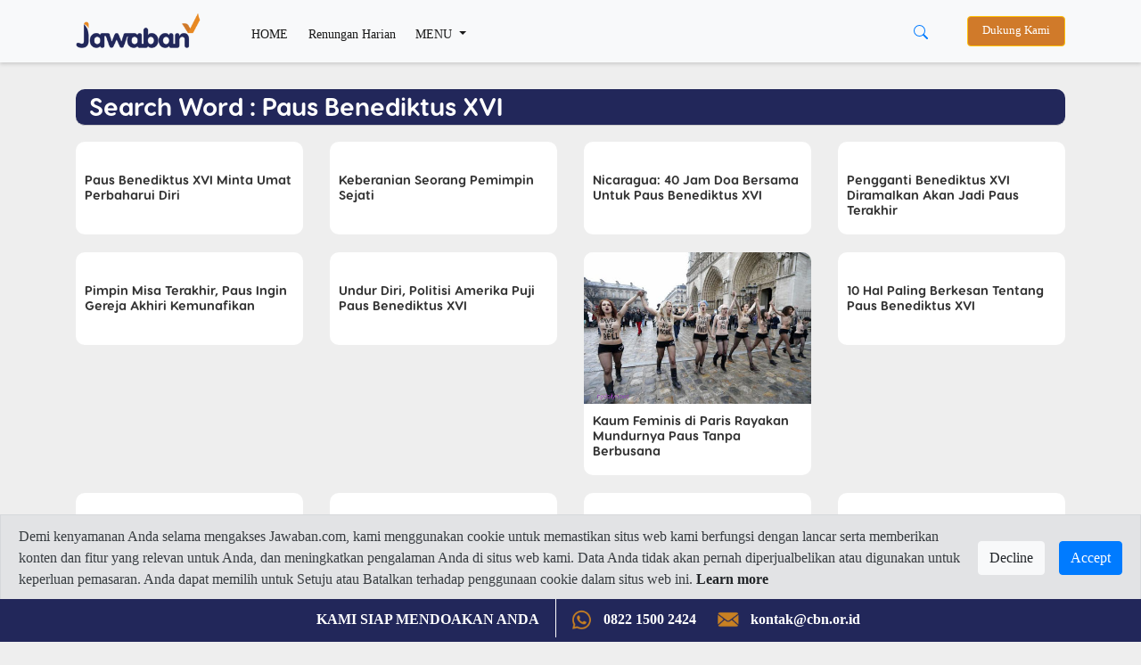

--- FILE ---
content_type: text/html; charset=UTF-8
request_url: https://www.jawaban.com/search/word/Paus+Benediktus+XVI/3
body_size: 10637
content:
<!DOCTYPE html>
<html>
    <head>
		
		<meta charset="utf-8">
        <meta http-equiv="X-UA-Compatible" content="IE=edge,chrome=1">
		<!-- Request ke link website lain (alkitab.sabda) -->
		<meta http-equiv="Content-Security-Policy" content="upgrade-insecure-requests" />
		<!-- -->
		<link rel="icon" href="https://www.jawaban.com/assets/img/icon_new_2020.jpeg">
		<link href="https://www.jawaban.com/manifest.webmanifest" rel="manifest">
		
        <script type="text/javascript">
            var _gaq = _gaq || [];
            _gaq.push(['_setAccount', 'UA-15921794-1']);
            _gaq.push(['_setDomainName', '.jawaban.com']);
            _gaq.push(['_trackPageview']);

            (function () {
                var ga = document.createElement('script');
                ga.type = 'text/javascript';
                ga.async = true;
                ga.src = ('https:' == document.location.protocol ? 'https://ssl' : 'http://www') + '.google-analytics.com/ga.js';
                var s = document.getElementsByTagName('script')[0];
                s.parentNode.insertBefore(ga, s);
            })();
        </script>
		
		<!-- Google tag (gtag.js) G4!-->
		<script async src="https://www.googletagmanager.com/gtag/js?id=G-JWLX3XJJ03"></script>
		<script>
		  window.dataLayer = window.dataLayer || [];
		  function gtag(){dataLayer.push(arguments);}
		  gtag('js', new Date());

		  gtag('config', 'G-JWLX3XJJ03');
		</script>
		<title>Jawaban.com : Berita Kesaksian, Kisah Nyata, Hubungan, Doa, Keselamatan, Life Style</title><meta charset ="UTF-8"  /><meta name ="title" content ="Jawaban.com"  /><meta name ="author" content ="CBN Indonesia 2014 - Jawaban.com"  /><meta name ="description" content ="Website kristen terbesar di Indonesia yang menyediakan informasi tentang berita kristen terbaru, kesaksian, kisah nyata rohani kristen yang telah menemukan Yesus sebagai solusi dalam kehidupan, gereja, hubungan, spiritual, olahraga, keuangan, gaya hidup, dan kesehatan."  /><meta name ="keywords" content ="jawaban.com, website kristen, berita kristen, kisah nyata, rohani kristen, Yesus, siapakah Yesus, jawaban doa, fakta Alkitab, kata Alkitab, Jawaban marketplace, solusi, superyouth, superbook indonesia, gereja, jawaban, renungan, sahabat24, sahabat 24, pelayanan doa, layanan doa 24 jam, pelayanan anak, jawaban channel, yayasan cahaya bagi negeri indonesia"  /><meta name ="viewport" content ="width=device-width, initial-scale=1.0"  /><meta name ="google-site-verification" content ="AF-dH9ywMjhQbdY01H0_JUrAxBujcYcKPkCd_eyVxTQ"  /><meta name ="msvalidate.01" content ="074D103AE5415A27F65E3D91ADEAE7C0"  /><meta name ="alexaVerifyID" content ="I523K-RyUCkKfvkjLS5ASjfuGNY"  />		
		
		
        <meta name="viewport" content="width=device-width, initial-scale=1.0" />
        <link rel="stylesheet" href="https://www.jawaban.com/assets/desing2020/css/bootstrap.min.css">
        <link rel="stylesheet" href="https://www.jawaban.com/assets/desing2020/css/stylee.css"/>
        <link rel="stylesheet" href="https://www.jawaban.com/assets/css/circlebtnfix.css"/>
		 
		<script data-ad-client="ca-pub-6426495252404498" async src="https://pagead2.googlesyndication.com/pagead/js/adsbygoogle.js"></script>
		<!-- Facebook Pixel Code -->
        <script>
            !function (f, b, e, v, n, t, s) {
                if (f.fbq)
                    return;
                n = f.fbq = function () {
                    n.callMethod ? n.callMethod.apply(n, arguments) : n.queue.push(arguments)
                };
                if (!f._fbq)
                    f._fbq = n;
                n.push = n;
                n.loaded = !0;
                n.version = '2.0';
                n.queue = [];
                t = b.createElement(e);
                t.async = !0;
                t.src = v;
                s = b.getElementsByTagName(e)[0];
                s.parentNode.insertBefore(t, s)
            }(window, document, 'script', 'https://connect.facebook.net/en_US/fbevents.js');
            fbq('init', '371404726793267');
            fbq('track', 'PageView');
        </script>
		<noscript>
			<img height="1" width="1" src="https://www.facebook.com/tr?id=371404726793267&ev=PageView&noscript=1"/>
		</noscript>
		<!-- End Facebook Pixel Code -->
		<link rel="image_src" href="https://www.jawaban.com/assets/img/JAWABAN.png" />
		<!-- Start of cbnindonesia Zendesk Widget script -->
		<script id="ze-snippet" src="https://static.zdassets.com/ekr/snippet.js?key=25becf65-f494-43a9-8b70-015ef3bb126d"></script>
		<!-- End of cbnindonesia Zendesk Widget script -->

		<style>
		.MsoNormal > img {
			max-width: 100%;
			height: auto; }
            .jc {
                display: -webkit-box;
                display: flex;
                overflow-x: scroll;
                -webkit-box-pack: justify;
                justify-content: space-between;
                scrollbar-width: none;
                -ms-overflow-style: none;
                -webkit-overflow-scrolling: touch;
                margin: 0 -20px;
            }
            .jc__header {
                display: -webkit-box;
                display: flex;
                -webkit-box-align: center;
                align-items: center;
                width: 100%;
            }
            .jc__headline {
                -webkit-box-flex: 1;
                flex: 1;
            }
            .jc__item {
                -webkit-box-flex: 1;
                flex-grow: 1;
                flex-shrink: 0;
                flex-basis: calc(100% / 4 - (10px * 2) - (20px / 4));
                margin: 10px;
                display: -webkit-box;
                display: flex;
                border-radius: 10px;
                -webkit-box-pack: center;
                justify-content: center;
                -webkit-box-align: center;
                align-items: center;
                -webkit-box-orient: vertical;
                -webkit-box-direction: normal;
                flex-direction: column;
                position: relative;
                -webkit-user-select: none;
                -moz-user-select: none;
                -ms-user-select: none;
                user-select: none;
            }
            .jc__item.jc__item3 {
                flex-basis: calc(100% / 3 - (10px * 2) - (20px / 3));                
            }
            @media only screen and (max-width: 990px) {
                .jc__item {
                    flex-basis: calc(100% / 1.1 - (10px * 1.1) - (20px / 1.1));
					margin: 5px 10px 5px 0px;
					-webkit-box-pack: start;
					justify-content: start;
					-webkit-box-align: start;
					align-items: start;
                }
				.jc__arrows { display: none }
            }
            .jc__item:last-child:after {
                content: "";
                display: block;
                position: absolute;
                width: 10px;
                height: 1px;
                right: calc(10px * 2 * -1);
            }
            .jc__item__description {
                z-index: 1;
                align-self: flex-start;
				border-radius: 0 0 10px 10px;
				width: 100%;
				background: #fff;
            }
            h2.jc__item__title {
                padding: 10px 10px 0;
                color: #333;
                font-size: 0.9rem;
                min-height: 62px;
            }
            h4.jc__item__subtitle {
                font-size: 0.8rem;
                color: #999;
                margin-bottom: 0;
                padding: 0 10px 10px;
            }
            .jc__item__image__wrapper {
                position: relative;
                width: 100%;
            }
            .jc__item__image {
                pointer-events: none;
                width: 100%;
                border-radius: 10px 10px 0 0;
                -o-object-fit: cover;
                object-fit: cover;
            }
            
            .img-responsive {
                pointer-events: none;
                width: 100%;
                border-radius: 10px 10px 0 0;
                -o-object-fit: cover;
                object-fit: cover;
            }
            
            @media only screen and (min-width: 990px) {
                .jc__wrapper {
                    overflow: hidden;
                }
            }
            @media (hover: none) and (pointer: coarse) {
                .jc__wrapper .jc__arrows {
                    display: none;
                }
                .jc__wrapper .jc__item {
                    -webkit-box-flex: 1;
                    flex: 1 0 calc(23% - 10px * 2);
                }
            }
            @media only screen and (hover: none) and (pointer: coarse) and (max-width: 990px) {
                .jc__wrapper .jc__item {
                    -webkit-box-flex: 1;
                    flex: 1 0 calc(90% - 10px);
                }
            }
			.jplay {
				left: 42%;
				position: absolute;
				margin-top: 19%; }
				
			@media (max-width: 768px) {
				.jc__item {}
				h2.jc__item__title {
					min-height: 62px;
					font-size: 0.9rem; }
				.h1, h1 {
					font-size: 1.5rem; }
				.programs {
					padding: 0; }
				.navbar-expand-lg .navbar-nav .nav-link, .dropdown-item {
					padding-bottom: 10px; padding-top: 10px; }
				.navbar-collapse { margin-top: 10px; }
				.jplay {
					width: 20%; }
				.detail .col-md-8 {margin-top:0}
				.jc.jcmain {
					display: block; }
				.jc.jcmain .jc__item__description {
					margin-bottom: 10px; }
				.jc.jcmain .jc__item__description h2.jc__item__title {
					font-size: 1rem;
					min-height: 50px; }
				.navbar.navbar-expand-lg.navbar-light.bg-light {position: fixed;width: 100%;}
				.d-block.d-sm-none.p-2 .row {margin-top: 62px}

			}

            .jc__arrows {
                align-self: center;
            }
            .jc__arrows .arrow:before {
                content: '';
                display: inline-block;
                vertical-align: middle;
                content: "";
                background: url("[data-uri]");
                background-size: contain;
                -webkit-filter: brightness(1);
                filter: brightness(1);
                width: 18px;
                height: 12px;
                cursor: pointer;
            }
            .jc__arrows .arrow.disabled:before {
                -webkit-filter: brightness(4);
                filter: brightness(4);
            }
            .jc__arrows .arrow.disabled {
                display: none;
                z-index: 1;
            }
            .jc__arrows .arrow.arrow-next,
            .jc__arrows .arrow.arrow-prev {
                box-shadow: 0 0 3px rgba(0,0,0,0.9);
                margin-left: -40px;
                background: #fff;
                border-radius: 50%;
                padding: 10px 13px;
                position: absolute;
                margin-top: 100px;
                z-index: 1300002;
            }
            .jc__arrows .arrow.arrow-prev {
                margin-left: -1115px;
            }
            .jc__arrows .arrow.arrow-prev.arrow-prev2 {
                margin-left: -826px;
            }
            .jc__arrows .arrow.arrow-prev:before {
                -webkit-transform: rotate(90deg);
                transform: rotate(90deg);
                z-index: 123231;
            }
            .jc__arrows .arrow.arrow-next:before {
                -webkit-transform: rotate(-90deg);
                transform: rotate(-90deg);
                z-index: 123231;
            }
            .jc__arrow_right,
            .jc__arrow_left {
                background: linear-gradient(90deg, transparent 0, #f1f1f1);
                width: 80px;
                height: 220px;
                cursor: pointer;
                margin-top: -90px;
                margin-left: -45px;
                position: absolute;
                z-index: 1001;
            }
            .jc__arrow_left {
                background: linear-gradient(270deg, transparent 0, #f1f1f1);
                margin-left: -15px;
            }
			.writer {margin-top:30px}
			.writer img {border-radius:50%;width:48px}
			.writer h5 {font-size:1rem;font-weight:normal;}
			.writer h5 span {font-size: 0.9rem}
			.detail > div > .col-md-8 > img {width:100%}
			.navbar-expand-lg .navbar-nav .nav-link.btn-warning, .nav-link.btn-warning {
				padding-top: 0.4rem;padding-bottom: 0.4rem;background-color: #d07a2a;color: #fff;margin-left:15px;}
			.navbar-sahabat24 a {padding: 0.5rem}
			.navbar-expand-lg .navbar-nav .nav-link,
			.dropdown-item {font-size: 0.9rem;}
			@media (min-width: 992px) {
			  .animate {
				animation-duration: 0.3s;
				-webkit-animation-duration: 0.3s;
				animation-fill-mode: both;
				-webkit-animation-fill-mode: both;
			  }
			}

			@keyframes slideIn {
			  0% {
				transform: translateY(1rem);
				opacity: 0;
			  }
			  100% {
				transform:translateY(0rem);
				opacity: 1;
			  }
			  0% {
				transform: translateY(1rem);
				opacity: 0;
			  }
			}

			@-webkit-keyframes slideIn {
			  0% {
				-webkit-transform: transform;
				-webkit-opacity: 0;
			  }
			  100% {
				-webkit-transform: translateY(0);
				-webkit-opacity: 1;
			  }
			  0% {
				-webkit-transform: translateY(1rem);
				-webkit-opacity: 0;
			  }
			}

			.slideIn {
			  -webkit-animation-name: slideIn;
			  animation-name: slideIn;
			  margin: .5rem 0 0;
			}
			.MsoNormal{background:transparent!important;}
			ol.hstag {
                list-style: none;
                counter-reset: my-awesome-counter;
                display: flex;
                flex-wrap: wrap;
                margin: 10px 0 0;
                padding: 0;
            }
            ol.hstag li {
                counter-increment: my-awesome-counter;
                display: flex;
                width: 100%;
                font-size: 1.2rem;
                margin-bottom: 0.7rem;
            }
            ol.hstag li a {
                font-family: 'header';
            }
            ol.hstag li::before {
                content: "#" counter(my-awesome-counter);
                font-weight: normal;
                font-size: 1.2rem;
                color: #aaa;
                margin-top: 5px;
                margin-right: 0.5rem;
                font-family: 'header';
                line-height: 1;
            }
			.subt {background:#2c2c2c}
			.arc-col.arc-col-s h2{padding: 8px 10px 0;font-size: 1rem;}
			#modalOverlay {
				position: fixed;
				top: 0;
				left: 0;
				background: rgba(0, 0, 0, 0.5);
				z-index: 99999;
				height: 100%;
				width: 100%;
			}
			.modalPopup {
				position: absolute;
				top: 35%;
				left: 50%;
				transform: translate(-50%, -50%);
				width: 30%;
				padding: 0 0 15px;
				-webkit-box-shadow: 0 2px 10px 3px rgba(0,0,0,.2);
				-moz-box-shadow: 0 2px 10px 3px rgba(0,0,0,.2);
				box-shadow: 0 2px 10px 3px rgba(0,0,0,.2);
			}
			.modalContent {margin: 1rem 1rem 0rem;}
			@media (max-width: 768px) {
				.modalPopup {
					width: 100%;
					top: 50%;
				}
			}
			.modalContent a {display:block}
			.detail .jc__wrapper{padding:30px;background:#fff}
			.list-group-item {
				padding: 5px;
				background-color: transparent;
				border: none;
			}
			.jc22__item__description {
				width: 100%;
				border-radius: 0 0 10px 10px;
				padding: 10px 20px;
				background: #22275a }
			.jc22__item__description h2{
				color: #ffffff; }
			.jc22__item__description h4 {
				padding: 0 0 10px;
				font-size: 0.9rem;
				display: inline-block;
				color: rgba(255,255,255,0.8); }
			.jc22_date h4 {font-size: 0.9rem;color:#22275a;margin-top: 10px;}
			.jc22__item__description h2 {
				font-size: 1.4rem; }
			.list-group-item {
				padding: 10px 5px 0; }
			.jc__tgl {background:#e88a23;padding:2px 10px;color:#fff;font-size:1.2rem;margin:5px 0;display:inline-block}
			.jc22_top {margin-top:10px}
			.jc22_top h2 {font-size:1.4rem}
			.jc22_top img {margin-bottom:20px;border-radius:10px}
			.jc22_top h5 {font-size:3rem;text-align:center;color:#e88a23}
			.row.programs {height: 220px;overflow-y: scroll;}
			.kata-alkitab {height: 440px;overflow-y: scroll;}
			.jc__boxx table {height:140px}
			.jc__boxx h2 {font-size:1.2rem;}
			.jc__boxx2 h2, .kata-alkitab h2 {font-size:0.9rem;}
			a:hover .jc22_date{text-decoration:none}
			.dropdown-divider {margin: 0.2rem 0;}
			@media (max-width: 768px) {
			.jc__boxx table {height:80px}
			.jc22_top h2, .jc__boxx h2 {font-size:1rem;}
			.jc__item p, .jc22_top p, .jc__boxx .jc22_date h4 {font-size: 0.8rem;}
			.jc22_top h5 {font-size: 2rem;}
			.jc__boxx2 {padding-left: 1rem;padding-right: 1rem}
			}
			.megamenu-li {position: static;}
			.container-megamenu{background:#fff;padding:0 30px 20px}
			.container-megamenu h5{margin-top:20px}
			.megamenu {position: absolute;background:transparent;width: 100%;margin:auto;padding: 0;}
			.navbar-expand-lg .navbar-nav .nav-link.btn-warning, .nav-link.btn-warning{font-size: 0.8rem}
			.subs-blue{background: #ddc;padding: 5px 25px 5px 40px;margin-top: 30px;}
			.alert-cookie-policy{
			  display: block;
			  border-radius: 0;
			  position: fixed;
			  bottom:45px;
			  top:auto;
			  left:0;
			  right: 0;
			  z-index: 999;
			}
			.alert-cookie-policy .alert{
			  border-radius: 0;
			}

			/*
			@media (min-width: 576px) { 
			}
			*/
			@media (max-width: 768px) { 
			.alert-cookie-policy{
			display: none;}
			}

        </style>
         <link href="https://alkitab.sabda.org/api/ayatizer/ayatizer.css" rel="stylesheet">
	
    </head>
    <body>
        <script id="mcjs">!function(c,h,i,m,p){m=c.createElement(h),p=c.getElementsByTagName(h)[0],m.async=1,m.src=i,p.parentNode.insertBefore(m,p)}(document,"script","https://chimpstatic.com/mcjs-connected/js/users/9e97685e94ec4956d89a2b6e7/25f1788fdbef1e750f69bbbd9.js");</script>

<nav class="navbar navbar-expand-lg navbar-light bg-light">
    <div class="container">
        <a class="navbar-brand" href="https://www.jawaban.com/">
            <img src="https://www.jawaban.com/assets/img/logos-jawaban20.png" alt="" />
        </a>
		<div class="d-block d-sm-none">
			<button type="button" class="btn btn-link" data-toggle="dropdown" aria-haspopup="true" aria-expanded="false" style="margin-right: -25px;">
				<svg width="1em" height="1em" viewBox="0 0 16 16" class="bi bi-search" fill="currentColor" xmlns="http://www.w3.org/2000/svg">
					<path fill-rule="evenodd" d="M10.442 10.442a1 1 0 0 1 1.415 0l3.85 3.85a1 1 0 0 1-1.414 1.415l-3.85-3.85a1 1 0 0 1 0-1.415z"/>
					<path fill-rule="evenodd" d="M6.5 12a5.5 5.5 0 1 0 0-11 5.5 5.5 0 0 0 0 11zM13 6.5a6.5 6.5 0 1 1-13 0 6.5 6.5 0 0 1 13 0z"/>
				</svg>
			</button>
		    <div class="dropdown-menu dropdown-menu-right mt-0 animate slideIn" style="min-width:100%;">
			  <form class="px-2 py-0" method='POST' action='https://www.jawaban.com/search/word.html'>
				<div class="form-group m-0">
				  <input type="text" name='txt_search' class="form-control" id="" placeholder="Cari disini...">
				</div>
				<!--<button type="submit" class="btn btn-primary">Sign in</button>-->
			  </form>
			</div>
		</div>
        <button class="navbar-toggler" type="button" data-toggle="collapse" data-target="#navbarSupportedContent" aria-controls="navbarSupportedContent" aria-expanded="false" aria-label="Toggle navigation">
            <span class="navbar-toggler-icon"></span>
        </button>
		<div class="collapse navbar-collapse" id="navbarSupportedContent">
	<ul class="navbar-nav mr-auto">
		<li class="nav-item active">
			<a class="nav-link pt-2" href="https://www.jawaban.com/">HOME <span class="sr-only">(current)</span></a>
		</li>
		<li class="nav-item active">
			<a class="nav-link pt-2" href="https://www.jawaban.com/archive/id/63/Devotional.html">Renungan Harian</a>
		</li>
		<li class="nav-item dropdown megamenu-li">
			<a class="nav-link pt-2 dropdown-toggle" href="" id="dropdown01" role="button" data-toggle="dropdown" aria-haspopup="true" aria-expanded="false">
				MENU
			</a>
		    <div class="dropdown-menu megamenu" aria-labelledby="dropdown01">
				<div class="container container-megamenu">
					<div class="row">
					 <div class="col-6 col-md-3">
					  <h5>SPIRITUALITY</h5>
						<a class="dropdown-item" href="https://www.jawaban.com/archive/id/518/Fakta_Alkitab.html">Fakta Alkitab</a>
						<a class="dropdown-item" href="https://www.jawaban.com/archive/id/58/Kata_Alkitab.html">Kata Alkitab</a>
						<a class="dropdown-item" href="https://www.jawaban.com/archive/id/63/Devotional.html">Devotional</a>
						<div class="dropdown-divider"></div>
						<a class="dropdown-item" href="https://www.jawaban.com/archive/id/1/SPIRITUALITY.html">View all</a>
					 </div>
					 <div class="col-6 col-md-3">
					  <h5>TRUE STORY</h5>
						<a class="dropdown-item" href="https://www.jawaban.com/archive/id/521/Family.html">Family</a>
						<a class="dropdown-item" href="https://www.jawaban.com/archive/id/523/Milenial.html">Milenial</a>
						<a class="dropdown-item" href="https://www.jawaban.com/archive/id/522/Youth.html">Youth</a>
						<div class="dropdown-divider"></div>
						<a class="dropdown-item" href="https://www.jawaban.com/archive/id/9/TRUE_STORY.html">View all</a>
					 </div>
					 <div class="col-6 col-md-3">
					  <h5>LIFESTYLE</h5>
						<a class="dropdown-item" href="https://www.jawaban.com/archive/id/2/Relationship.html">Relationship</a>
						<a class="dropdown-item" href="https://www.jawaban.com/archive/id/10/Health.html">Health</a>
						<a class="dropdown-item" href="https://www.jawaban.com/archive/id/3/Finance.html">Finance</a>
						<div class="dropdown-divider"></div>
						<a class="dropdown-item" href="https://www.jawaban.com/archive/id/5/LIFESYLE.html">View all</a>
						</div>
					 <div class="col-6 col-md-3">
						<h5>NEWS</h5>
						<a class="dropdown-item" href="https://www.jawaban.com/archive/id/524/Berita-CBN.html">Berita CBN</a>
						<a class="dropdown-item" href="https://www.jawaban.com/archive/id/4/NEWS.html">News</a>
						<a class="dropdown-item" href="https://www.jawaban.com/job">Career</a>
						<a class="dropdown-item" href="https://www.jawaban.com/resources">Topic</a>
					 </div>
					</div>
			    </div>
		    </div>
		</li>
		<!--<li class="nav-item d-none d-sm-block">
			<a class="nav-link btn btn-warning" target="_blank" href="https://donasi.jawaban.com/?utm_code=Markom-DM1">Dukung Kami</a>
		</li>-->
	</ul>
	
	<div class="btn-group mr-3 d-none d-sm-block">
	  <button type="button" class="btn btn-link" data-toggle="dropdown" aria-haspopup="true" aria-expanded="false">
		<svg width="1em" height="1em" viewBox="0 0 16 16" class="bi bi-search" fill="currentColor" xmlns="http://www.w3.org/2000/svg">
		  <path fill-rule="evenodd" d="M10.442 10.442a1 1 0 0 1 1.415 0l3.85 3.85a1 1 0 0 1-1.414 1.415l-3.85-3.85a1 1 0 0 1 0-1.415z"/>
		  <path fill-rule="evenodd" d="M6.5 12a5.5 5.5 0 1 0 0-11 5.5 5.5 0 0 0 0 11zM13 6.5a6.5 6.5 0 1 1-13 0 6.5 6.5 0 0 1 13 0z"/>
		</svg>
	  </button>
	  <div class="dropdown-menu dropdown-menu-right animate slideIn" style="min-width:13rem;">
		  <form class="px-2 py-0" method='POST' action='https://www.jawaban.com/search/word.html'>
			<div class="form-group m-0">
			  <input type="text" name='txt_search' class="form-control" id="" placeholder="Cari disini...">
			</div>
			<!--<button type="submit" class="btn btn-primary">Sign in</button>-->
		  </form>
		</div>
	</div>
	<!--<div class="dropdown d-none d-sm-block">
		<a class="nav-link btn btn-warning" target="_blank" style="background:#22275a" href="https://cbn.jawaban.com">Login Mitra</a>
	</div>-->
	<div class="dropdown d-none d-sm-block">
		<a class="nav-link btn btn-warning" target="_blank" href="https://donasi.jawaban.com/?utm_code=WEB-DONATION-JCOM">Dukung Kami</a>
		<!--<a class="nav-link btn btn-warning" target="_blank" style="background:#22275a" href="https://www.jawaban.com/kontributor">Jadi Kontributor</a>-->
	</div>
	
	<!--<div class="dropdown d-none d-sm-block">
		<button class="btn btn-sm btn-secondary dropdown-toggle" type="button" id="dropdownMenuButton" data-toggle="dropdown" aria-haspopup="true" aria-expanded="false">
			<svg width="1.5em" height="2em" viewBox="0 0 16 16" class="bi bi-file-person" fill="currentColor" xmlns="http://www.w3.org/2000/svg">
			<path fill-rule="evenodd" d="M4 1h8a2 2 0 0 1 2 2v10a2 2 0 0 1-2 2H4a2 2 0 0 1-2-2V3a2 2 0 0 1 2-2zm0 1a1 1 0 0 0-1 1v10a1 1 0 0 0 1 1h8a1 1 0 0 0 1-1V3a1 1 0 0 0-1-1H4z"/>
			<path d="M13.784 14c-.497-1.27-1.988-3-5.784-3s-5.287 1.73-5.784 3h11.568z"/>
			<path fill-rule="evenodd" d="M8 10a3 3 0 1 0 0-6 3 3 0 0 0 0 6z"/>
			</svg> Login
		</button>
		<div class="dropdown-menu dropdown-menu-right animate slideIn">
		  <form class="px-3 py-3" method='POST' action='https://www.jawaban.com/login.html'>
			<div class="form-group">
			  <label for="exampleDropdownFormEmail1">JC ID</label>
			  <input type="text" name='txt_username' class="form-control" id="exampleDropdownFormEmail1" placeholder="JC ID">
			</div>
			<div class="form-group">
			  <label for="exampleDropdownFormPassword1">Password</label>
			  <input type="password" name='txt_pass' class="form-control" id="exampleDropdownFormPassword1" placeholder="Password">
			</div>
			
			<button type="submit" name='sbm' class="btn btn-primary">Sign in</button>
		  </form>
		  <div class="dropdown-divider"></div>
		  <a class="dropdown-item" href="https://www.jawaban.com/register.html">New around here? Sign up</a>
		  <a class="dropdown-item" href="https://www.jawaban.com/login/forgot_password.html">Forgot password?</a>
		</div>
	</div>-->
</div>
<script>
$(document).ready(function() {
	$(".megamenu").on("click", function(e) {
		e.stopPropagation();
	});
});
</script>	        
    </div>
</nav>
<div class="d-block d-sm-none p-2 pl-3 pr-3">
	<div class="row">
		<!--<div class="col-6 p-0">
			<a class="nav-link btn btn-warning ml-0 px-0" target="_blank" style="background:#22275a" href="https://cbn.jawaban.com">Login Mitra</a>
		</div>
		<div class="col-4 p-0">
			<a class="nav-link btn btn-warning ml-0 px-0" target="_blank" style="background:#22275a" href="https://www.jawaban.com/kontributor">Jadi Kontributor</a>
		</div>-->
		<div class="col-12 pr-1 pl-1">
			<a class="nav-link btn btn-warning ml-0 px-0" href="https://donasi.jawaban.com/?utm_code=Markom-DM1">Dukung Kami</a>
		</div>
		<!--<div class="col-4 pl-1 pr-1">
			<div class="dropdown">
				<button class="btn btn-sm btn-block btn-secondary dropdown-toggle" type="button" id="dropdownMenuButton" data-toggle="dropdown" aria-haspopup="true" aria-expanded="false">
						<svg width="1.5em" height="2em" viewBox="0 0 16 16" class="bi bi-file-person" fill="currentColor" xmlns="http://www.w3.org/2000/svg">
						<path fill-rule="evenodd" d="M4 1h8a2 2 0 0 1 2 2v10a2 2 0 0 1-2 2H4a2 2 0 0 1-2-2V3a2 2 0 0 1 2-2zm0 1a1 1 0 0 0-1 1v10a1 1 0 0 0 1 1h8a1 1 0 0 0 1-1V3a1 1 0 0 0-1-1H4z"/>
						<path d="M13.784 14c-.497-1.27-1.988-3-5.784-3s-5.287 1.73-5.784 3h11.568z"/>
						<path fill-rule="evenodd" d="M8 10a3 3 0 1 0 0-6 3 3 0 0 0 0 6z"/>
						</svg> Login
				</button>
				<div class="dropdown-menu dropdown-menu-right animate slideIn">
				  <form class="px-3 py-3">
					<div class="form-group">
					  <label for="exampleDropdownFormEmail1">Email address</label>
					  <input type="email" class="form-control" id="exampleDropdownFormEmail1" placeholder="email@example.com">
					</div>
					<div class="form-group">
					  <label for="exampleDropdownFormPassword1">Password</label>
					  <input type="password" class="form-control" id="exampleDropdownFormPassword1" placeholder="Password">
					</div>
					<div class="form-group">
					  <div class="form-check">
						<input type="checkbox" class="form-check-input" id="dropdownCheck">
						<label class="form-check-label" for="dropdownCheck">
						  Remember me
						</label>
					  </div>
					</div>
					<button type="submit" class="btn btn-primary">Sign in</button>
				  </form>
				  <div class="dropdown-divider"></div>
				  <a class="dropdown-item" href="#">New around here? Sign up</a>
				  <a class="dropdown-item" href="#">Forgot password?</a>
				</div>
			</div>
		</div>-->
	</div>
</div>		
<div class="container arc-row">
	<div class="jc__wrapper">
		<div class="jc__header">
			<div class="categoriez">
				<div class="categoriez-sub">
					<h3>Search Word : Paus Benediktus XVI</h3>
				</div>
			</div>
			
		</div>
		<div class="jc__boxx">
			
		</div>
	</div>

	<div class="row mb-4">
	
		
		<div class="col-6 col-md-3">
			<div class="arc-col">
				<a href="https://www.jawaban.com/read/article/id/2013/02/18/90/130218152829/paus_benediktus_xvi_minta_umat_perbaharui_diri"><img src="https://www.jawaban.com/assets/uploads//images/main/" alt="" class="img-fluid" />
					<h2>Paus Benediktus XVI Minta Umat Perbaharui Diri</h2></a>
					
			</div>
		</div>
		
		
		<div class="col-6 col-md-3">
			<div class="arc-col">
				<a href="https://www.jawaban.com/read/article/id/2013/02/17/58/130217235140/keberanian_seorang_pemimpin_sejati"><img src="https://www.jawaban.com/assets/uploads//images/main/" alt="" class="img-fluid" />
					<h2>Keberanian Seorang Pemimpin Sejati</h2></a>
					
			</div>
		</div>
		
		
		<div class="col-6 col-md-3">
			<div class="arc-col">
				<a href="https://www.jawaban.com/read/article/id/2013/02/16/90/130215115605/nicaragua40_jam_doa_bersama_untuk_paus_benediktus_xvi"><img src="https://www.jawaban.com/assets/uploads//images/main/" alt="" class="img-fluid" />
					<h2>Nicaragua: 40 Jam Doa Bersama Untuk Paus Benediktus XVI</h2></a>
					
			</div>
		</div>
		
		
		<div class="col-6 col-md-3">
			<div class="arc-col">
				<a href="https://www.jawaban.com/read/article/id/2013/02/15/90/130214183444/pengganti_benediktus_xvi_diramalkan_akan_jadi_paus_terakhir"><img src="https://www.jawaban.com/assets/uploads//images/main/" alt="" class="img-fluid" />
					<h2>Pengganti Benediktus XVI Diramalkan Akan Jadi Paus Terakhir</h2></a>
					
			</div>
		</div>
		
		
		<div class="col-6 col-md-3">
			<div class="arc-col">
				<a href="https://www.jawaban.com/read/article/id/2013/02/15/90/130215113956/pimpin_misa_terakhirpaus_ingin_gereja_akhiri_kemunafikan"><img src="https://www.jawaban.com/assets/uploads//images/main/" alt="" class="img-fluid" />
					<h2>Pimpin Misa Terakhir, Paus Ingin Gereja Akhiri Kemunafikan</h2></a>
					
			</div>
		</div>
		
		
		<div class="col-6 col-md-3">
			<div class="arc-col">
				<a href="https://www.jawaban.com/read/article/id/2013/02/13/90/130212113223/undur_diripolitisi_amerika_puji_paus_benediktus_xvi"><img src="https://www.jawaban.com/assets/uploads//images/main/" alt="" class="img-fluid" />
					<h2>Undur Diri, Politisi Amerika Puji Paus Benediktus XVI</h2></a>
					
			</div>
		</div>
		
		
		<div class="col-6 col-md-3">
			<div class="arc-col">
				<a href="https://www.jawaban.com/read/article/id/2013/02/13/91/130213104039/kaum_feminis_di_paris_rayakan_mundurnya_paus_tanpa_berbusana"><img src="https://www.jawaban.com/assets/uploads/evasg/images/main/topless.jpg" alt="" class="img-fluid" />
					<h2>Kaum Feminis di Paris Rayakan Mundurnya Paus Tanpa Berbusana</h2></a>
					
			</div>
		</div>
		
		
		<div class="col-6 col-md-3">
			<div class="arc-col">
				<a href="https://www.jawaban.com/read/article/id/2013/02/13/90/130213135614/10_hal_paling_berkesan_tentang_paus_benediktus_xvi"><img src="https://www.jawaban.com/assets/uploads//images/main/" alt="" class="img-fluid" />
					<h2>10 Hal Paling Berkesan Tentang Paus Benediktus XVI</h2></a>
					
			</div>
		</div>
		
		
		<div class="col-6 col-md-3">
			<div class="arc-col">
				<a href="https://www.jawaban.com/read/article/id/2013/02/13/90/130213193212/paus_benediktus_sapa_umat_dan_pimpin_persiapan_rabu_abu"><img src="https://www.jawaban.com/assets/uploads//images/main/" alt="" class="img-fluid" />
					<h2>Paus Benediktus Sapa Umat dan Pimpin Persiapan Rabu Abu</h2></a>
					
			</div>
		</div>
		
		
		<div class="col-6 col-md-3">
			<div class="arc-col">
				<a href="https://www.jawaban.com/read/article/id/2013/02/12/90/130211182043/paus_benediktus_xvi_nyatakan_pengharapan_pada_kaum_muda"><img src="https://www.jawaban.com/assets/uploads//images/main/" alt="" class="img-fluid" />
					<h2>Paus Benediktus XVI Nyatakan Pengharapan Pada Kaum Muda</h2></a>
					
			</div>
		</div>
		
		
		<div class="col-6 col-md-3">
			<div class="arc-col">
				<a href="https://www.jawaban.com/read/article/id/2013/02/12/91/130212110501/para_petaruh_prediksikan_calon_pengganti_paus_benediktus_xvi"><img src="https://www.jawaban.com/assets/uploads//images/main/" alt="" class="img-fluid" />
					<h2>Para Petaruh Prediksikan Calon Pengganti Paus Benediktus XVI</h2></a>
					
			</div>
		</div>
		
		
		<div class="col-6 col-md-3">
			<div class="arc-col">
				<a href="https://www.jawaban.com/read/article/id/2013/02/12/90/130212151838/kardinal_dari_afrika_calon_kuat_pengganti_paus_benediktus_xvi"><img src="https://www.jawaban.com/assets/uploads//images/main/" alt="" class="img-fluid" />
					<h2>Kardinal dari Afrika Calon Kuat Pengganti Paus Benediktus XVI</h2></a>
					
			</div>
		</div>
		
		
		<div class="col-6 col-md-3">
			<div class="arc-col">
				<a href="https://www.jawaban.com/read/article/id/2013/02/11/90/130211190339/alasan_usiapaus_benediktus_xvi_mengundurkan_diri"><img src="https://www.jawaban.com/assets/uploads//images/main/" alt="" class="img-fluid" />
					<h2>Alasan Usia, Paus Benediktus XVI Mengundurkan Diri</h2></a>
					
			</div>
		</div>
		
		
		<div class="col-6 col-md-3">
			<div class="arc-col">
				<a href="https://www.jawaban.com/read/article/id/2013/01/26/90/130125220651/paus_benediktus_doakan_para_korban_banjir_jakarta"><img src="https://www.jawaban.com/assets/uploads//images/main/" alt="" class="img-fluid" />
					<h2>Paus Benediktus Doakan Para Korban Banjir Jakarta</h2></a>
					
			</div>
		</div>
		
			
	</div>
	<nav aria-label="Page navigation example">
		<ul class="pagination justify-content-center">
			<div class="text-center"><ul class="pagination"><li class="page-item"><a class="page-link"href="https://www.jawaban.com/search/word/Paus+Benediktus+XVI/2">&laquo;</a></li><li class="page-item"><a class="page-link"href="https://www.jawaban.com/search/word/Paus+Benediktus+XVI/">1</a></li><li class="page-item"><a class="page-link"href="https://www.jawaban.com/search/word/Paus+Benediktus+XVI/2">2</a></li><li class="page-item active"><a class="page-link" href="javascript:void(0);">3</a></li><li class="page-item"><a class="page-link"href="https://www.jawaban.com/search/word/Paus+Benediktus+XVI/4">4</a></li><li class="page-item"><a class="page-link"href="https://www.jawaban.com/search/word/Paus+Benediktus+XVI/5">5</a></li><li class="page-item"><a class="page-link"href="https://www.jawaban.com/search/word/Paus+Benediktus+XVI/6">6</a></li><li class="page-item"><a class="page-link"href="https://www.jawaban.com/search/word/Paus+Benediktus+XVI/4">&raquo;</a></li><li class="page-item"><a class="page-link"href="https://www.jawaban.com/search/word/Paus+Benediktus+XVI/9">Last</a></li></ul></div>		</ul>
	</nav>
</div>		<!-- === START ====== -->
		<div id="alertCookiePolicy" class="alert-cookie-policy">
		  <div class="alert alert-secondary mb-0 d-flex align-items-center" role="alert">
			<span class="mr-auto">Demi kenyamanan Anda selama mengakses Jawaban.com, kami menggunakan cookie untuk memastikan situs web kami berfungsi dengan lancar serta memberikan konten dan fitur yang relevan untuk Anda, dan meningkatkan pengalaman Anda di situs web kami. Data Anda tidak akan pernah diperjualbelikan atau digunakan untuk keperluan pemasaran. Anda dapat memilih untuk Setuju atau Batalkan terhadap penggunaan cookie dalam situs web ini.  <a href="https://www.jawaban.com/privacypolicy" target="_blank" class="alert-link">Learn more</a></span>
			<button id="btnDeclineCookiePolicy" class="btn btn-light mr-3" data-dismiss="alert" type="button" aria-label="Close">Decline</button>
			<button id="btnAcceptCookiePolicy" class="btn btn-primary" data-dismiss="alert" type="button" aria-label="Close">Accept</button>
		  </div>  
		</div>        
		<div class="container">
    <div class="row justify-content-center follow">
        <div class="col-6 col-md-3">
            <img src="https://www.jawaban.com/assets/img/logo-cbnj.jpg" class="logo-cbn img-fluid" alt="" />
        </div>
        <div class="col-6 col-md-3">
            <h3>Ikuti Kami</h3>
            <a href="https://twitter.com/Jawaban"><img src="https://www.jawaban.com/assets/desing2020/images/ikuti-tw.png" alt=""/></a>
            <a href="https://www.facebook.com/pages/jawabancom/212273648795958"><img src="https://www.jawaban.com/assets/desing2020/images/ikuti-fb.png" alt=""/></a>
            <a href="https://www.youtube.com/user/cbnindonesia"><img src="https://www.jawaban.com/assets/desing2020/images/ikuti-yt.png" alt=""/></a>
            <a href="https://www.instagram.com/jawabancom/"><img src="https://www.jawaban.com/assets/desing2020/images/ikuti-ig.png" alt=""/></a>
        </div>
		
    </div>
</div>

<footer>
    <div class="container">
        <h3>&COPY;  2023 Jawaban.com - <a href="https://www.jawaban.com/privacypolicy" target="_blank" class="text-white">Privacy Policy</a></h3>
		<!--<center>
			<div class="add-to">
				<button class="add-to-btn">Add to home screen</button>
			</div>
			<hr>	
			
		</center>-->
    </div>
	<!--<button class="button btn-info">Add To Home Screen</button>-->
    <nav class="navbar fixed-bottom navbar-expand-sm navbar-sahabat24">
        <div class="container">
            <div class="collapse navbar-collapse" id="navbarCollapse">
                <ul class="nav-btm">
                    <li class="nav-item active">
                        <a class="nav-link">KAMI SIAP MENDOAKAN ANDA</a>
                    </li>
                    <li class="nav-item">
                        <a class="nav-link" href="https://bit.ly/layanandoawebsite" target="_blank">
                            <img src="https://www.jawaban.com/assets/desing2020/images/ico-2.png" alt="" />
                            0822 1500 2424
                        </a>
                    </li>
                    <li class="nav-item">
                        <a class="nav-link" href="/cdn-cgi/l/email-protection#701b1f1e04111b3013121e5e1f025e1914">
                            <img src="https://www.jawaban.com/assets/desing2020/images/ico-1.png" alt="" />
                            <span class="__cf_email__" data-cfemail="bbd0d4d5cfdad0fbd8d9d595d4c995d2df">[email&#160;protected]</span>
                        </a>
                    </li>
					
                </ul>
            </div>
        </div>
    </nav>
	<script data-cfasync="false" src="/cdn-cgi/scripts/5c5dd728/cloudflare-static/email-decode.min.js"></script><script type="text/javascript">
	if ('serviceWorker' in navigator) {
	  window.addEventListener('load', function() {
	    navigator.serviceWorker.register('/sw.js').then(function(registration) {
	      // Registration was successful
	      console.log('ServiceWorker registration successful with scope: ', registration.scope);
	    }, function(err) {
	      // registration failed :(
	      console.log('ServiceWorker registration failed: ', err);
	    });
	  });
	}

	let deferredPrompt;
	var div = document.querySelector('.add-to');
	var button = document.querySelector('.add-to-btn');
	div.style.display = 'none';

	window.addEventListener('beforeinstallprompt', (e) => {
	  // Prevent Chrome 67 and earlier from automatically showing the prompt
	  e.preventDefault();
	  // Stash the event so it can be triggered later.
	  deferredPrompt = e;
	  div.style.display = 'block';

	  button.addEventListener('click', (e) => {
	  // hide our user interface that shows our A2HS button
	  div.style.display = 'none';
	  // Show the prompt
	  deferredPrompt.prompt();
	  // Wait for the user to respond to the prompt
	  deferredPrompt.userChoice
	    .then((choiceResult) => {
	      if (choiceResult.outcome === 'accepted') {
	        console.log('User accepted the A2HS prompt');
	      } else {
	        console.log('User dismissed the A2HS prompt');
	      }
	      deferredPrompt = null;
	    });
	});
	});

</script>
</footer>

        <!-- JS, Popper.js, and jQuery -->
        <script src="https://www.jawaban.com/assets/desing2020/js/jquery-3.5.1.slim.min.js"></script>
        <script src="https://www.jawaban.com/assets/desing2020/js/bootstrap.min.js"></script>
        <script src="https://www.jawaban.com/assets/desing2020/js/jquery.min.js"></script>

        <script src="https://www.jawaban.com/assets/desing2020/js/geser.js"></script>
		
		<script>var site_url = 'https://www.jawaban.com/';</script>
		<script src="https://www.jawaban.com/assets/js/counter.js" type="text/javascript"></script>
				
		<script>
		function cookiesPolicyPrompt(){
		  if (Cookies.get('acceptedCookiesPolicy') !== "yes"){
			//console.log('accepted policy', chk);
			$("#alertCookiePolicy").show(); 
		  }
		  $('#btnAcceptCookiePolicy').on('click',function(){
			//console.log('btn: accept');
			Cookies.set('acceptedCookiesPolicy', 'yes', { expires: 30 });
		  });
		  $('#btnDeclineCookiePolicy').on('click',function(){
			//console.log('btn: decline');
			document.location.href = "https://www.bing.com/search?q=rick+rolled";
		  });
		}

		$( document ).ready(function() {
		  cookiesPolicyPrompt();
		  
		  //-- following not for production ------
		  $('#btnResetCookiePolicy').on('click',function(){
			console.log('btn: reset');
			Cookies.remove('acceptedCookiesPolicy');
			$("#alertCookiePolicy").show();
		  });
		  // ---------------------------
		});
		</script>

<script defer src="https://static.cloudflareinsights.com/beacon.min.js/vcd15cbe7772f49c399c6a5babf22c1241717689176015" integrity="sha512-ZpsOmlRQV6y907TI0dKBHq9Md29nnaEIPlkf84rnaERnq6zvWvPUqr2ft8M1aS28oN72PdrCzSjY4U6VaAw1EQ==" data-cf-beacon='{"version":"2024.11.0","token":"2b75a666f11d458ab78f6aad80925737","r":1,"server_timing":{"name":{"cfCacheStatus":true,"cfEdge":true,"cfExtPri":true,"cfL4":true,"cfOrigin":true,"cfSpeedBrain":true},"location_startswith":null}}' crossorigin="anonymous"></script>
</body>
</html>


--- FILE ---
content_type: text/html; charset=utf-8
request_url: https://www.google.com/recaptcha/api2/aframe
body_size: 267
content:
<!DOCTYPE HTML><html><head><meta http-equiv="content-type" content="text/html; charset=UTF-8"></head><body><script nonce="9C_llnGdfZJSECfFs-EsRw">/** Anti-fraud and anti-abuse applications only. See google.com/recaptcha */ try{var clients={'sodar':'https://pagead2.googlesyndication.com/pagead/sodar?'};window.addEventListener("message",function(a){try{if(a.source===window.parent){var b=JSON.parse(a.data);var c=clients[b['id']];if(c){var d=document.createElement('img');d.src=c+b['params']+'&rc='+(localStorage.getItem("rc::a")?sessionStorage.getItem("rc::b"):"");window.document.body.appendChild(d);sessionStorage.setItem("rc::e",parseInt(sessionStorage.getItem("rc::e")||0)+1);localStorage.setItem("rc::h",'1769004937725');}}}catch(b){}});window.parent.postMessage("_grecaptcha_ready", "*");}catch(b){}</script></body></html>